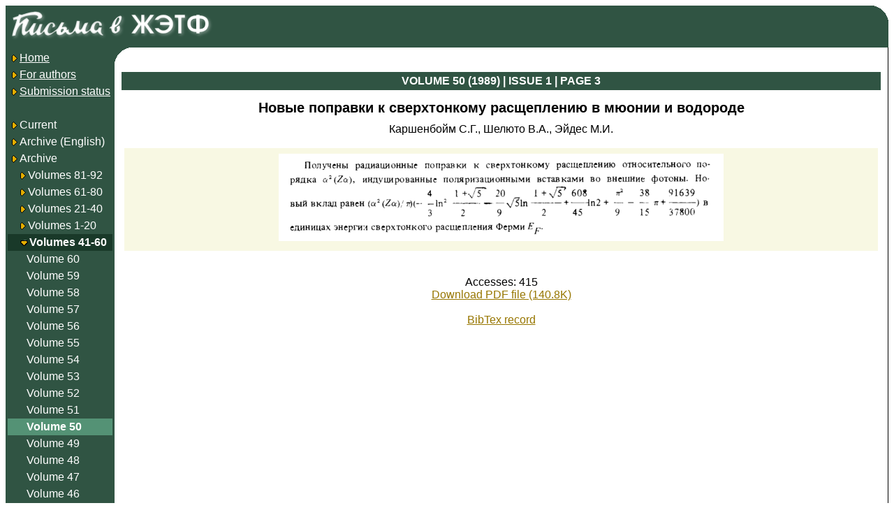

--- FILE ---
content_type: text/html; charset=koi8-r
request_url: http://www.jetpletters.ru/ps/242/article_4006.shtml
body_size: 2318
content:
<!DOCTYPE html>

<HTML>



<Head>

	<Link Rel="stylesheet" Href="/style.css" Type="text/css">

	<Link Rel="stylesheet" Href="/styleps.css" Type="text/css">

	<Meta HTTP-Equiv="Content-Type" Content="text/html; charset=koi8-r">

	<META NAME="description" CONTENT="One of leading physical journals in Russia">

	<META NAME="keywords" CONTENT="physics, experimental, theoretical, journal, russia">

	<TITLE>JETP Letters: issues online</TITLE>

<link rel="stylesheet" href="https://cdnjs.cloudflare.com/ajax/libs/jquery-modal/0.9.1/jquery.modal.min.css" />
<script language="javascript" src="https://cdnjs.cloudflare.com/ajax/libs/jquery/3.0.0/jquery.min.js"></script>
<script language="javascript" src="https://cdnjs.cloudflare.com/ajax/libs/jquery-modal/0.9.1/jquery.modal.min.js"></script>

</head>



<Body BgColor="white">



<Table CellPadding="3" CellSpacing="0" Border="0" BorderColor="black" Width="100%" Height="100%" Class="psblock">



<tr><td colspan="2" class="indexbg index-corner">

<A Href="/"><Img Src="/img/jetp-logo-ru2.png" Border="0"></A>

</td></tr>



<Tr height="99%">

	<Td Valign="Top" Width="150" Class="indexbg" rowspan="2"><Table CellPadding="3" CellSpacing="0" Border="0" Width="100%">



<Tr><Td NoWrap><A Href="/"><Img Src="/img/bullet.gif" Border="0" Align="AbsMiddle"><Font Class="indexnormal">Home</Font></A></Td></Tr>

<Tr><Td NoWrap><A Href="/en/info.shtml"><Img Src="/img/bullet.gif" Border="0" Align="AbsMiddle"><Font Class="indexnormal">For authors</Font></A></Td></Tr>

<Tr><Td NoWrap><A Href="/cgi-bin/articles/index.cgi"><Img Src="/img/bullet.gif" Border="0" Align="AbsMiddle"><Font Class="indexnormal">Submission status</Font></A></Td></Tr>

<Tr><Td><br></Td></Tr>

<Tr><Td NoWrap Class="indexnormal"><A Class="indexnormal"

	Href="/ps/index-v-tru_0.shtml"><Img Src="/img/bullet.gif" Border="0" Align="AbsMiddle"

>Current

</A></Td></Tr>

<Tr><Td NoWrap Class="indexnormal"><A Class="indexnormal"

	Href="/ps/index-v-ten_1.shtml"><Img Src="/img/bullet.gif" Border="0" Align="AbsMiddle"

>Archive

 (English)

</A></Td></Tr>

<Tr><Td NoWrap Class="indexnormal"><Img Src="/img/bullet.gif" Border="0" Align="AbsMiddle"

>Archive

</Td></Tr>

<Tr><Td NoWrap Class="indexnormal">&nbsp;&nbsp;&nbsp;<Img

	Src="/img/bullet.gif" Border="0" Align="AbsMiddle"

	><A Class="indexnormal" Href="/ps/index-v-92_ru.shtml"

		>Volumes 81-92</A></Td></Tr>

<Tr><Td NoWrap Class="indexnormal">&nbsp;&nbsp;&nbsp;<Img

	Src="/img/bullet.gif" Border="0" Align="AbsMiddle"

	><A Class="indexnormal" Href="/ps/index-v-80_ru.shtml"

		>Volumes 61-80</A></Td></Tr>

<Tr><Td NoWrap Class="indexnormal">&nbsp;&nbsp;&nbsp;<Img

	Src="/img/bullet.gif" Border="0" Align="AbsMiddle"

	><A Class="indexnormal" Href="/ps/index-v-40_ru.shtml"

		>Volumes 21-40</A></Td></Tr>

<Tr><Td NoWrap Class="indexnormal">&nbsp;&nbsp;&nbsp;<Img

	Src="/img/bullet.gif" Border="0" Align="AbsMiddle"

	><A Class="indexnormal" Href="/ps/index-v-20_ru.shtml"

		>Volumes 1-20</A></Td></Tr>

<Tr><Td NoWrap Class="volgroupselected">&nbsp;&nbsp;&nbsp;<Img

	Src="/img/bullet_dn.gif" Border="0" Align="AbsMiddle"

	><A Class="volgroupselected" Href="/ps/index-v-60_ru.shtml"

		>Volumes 41-60</A></Td></Tr>

<Tr><Td NoWrap Class="indexnormal">&nbsp;&nbsp;&nbsp;&nbsp;&nbsp;&nbsp;<A Class="indexnormal"

	Href="/ps/index-v-60_ru.shtml"

		>Volume 60</A></Td></Tr>

<Tr><Td NoWrap Class="indexnormal">&nbsp;&nbsp;&nbsp;&nbsp;&nbsp;&nbsp;<A Class="indexnormal"

	Href="/ps/index-v-59_ru.shtml"

		>Volume 59</A></Td></Tr>

<Tr><Td NoWrap Class="indexnormal">&nbsp;&nbsp;&nbsp;&nbsp;&nbsp;&nbsp;<A Class="indexnormal"

	Href="/ps/index-v-58_ru.shtml"

		>Volume 58</A></Td></Tr>

<Tr><Td NoWrap Class="indexnormal">&nbsp;&nbsp;&nbsp;&nbsp;&nbsp;&nbsp;<A Class="indexnormal"

	Href="/ps/index-v-57_ru.shtml"

		>Volume 57</A></Td></Tr>

<Tr><Td NoWrap Class="indexnormal">&nbsp;&nbsp;&nbsp;&nbsp;&nbsp;&nbsp;<A Class="indexnormal"

	Href="/ps/index-v-56_ru.shtml"

		>Volume 56</A></Td></Tr>

<Tr><Td NoWrap Class="indexnormal">&nbsp;&nbsp;&nbsp;&nbsp;&nbsp;&nbsp;<A Class="indexnormal"

	Href="/ps/index-v-55_ru.shtml"

		>Volume 55</A></Td></Tr>

<Tr><Td NoWrap Class="indexnormal">&nbsp;&nbsp;&nbsp;&nbsp;&nbsp;&nbsp;<A Class="indexnormal"

	Href="/ps/index-v-54_ru.shtml"

		>Volume 54</A></Td></Tr>

<Tr><Td NoWrap Class="indexnormal">&nbsp;&nbsp;&nbsp;&nbsp;&nbsp;&nbsp;<A Class="indexnormal"

	Href="/ps/index-v-53_ru.shtml"

		>Volume 53</A></Td></Tr>

<Tr><Td NoWrap Class="indexnormal">&nbsp;&nbsp;&nbsp;&nbsp;&nbsp;&nbsp;<A Class="indexnormal"

	Href="/ps/index-v-52_ru.shtml"

		>Volume 52</A></Td></Tr>

<Tr><Td NoWrap Class="indexnormal">&nbsp;&nbsp;&nbsp;&nbsp;&nbsp;&nbsp;<A Class="indexnormal"

	Href="/ps/index-v-51_ru.shtml"

		>Volume 51</A></Td></Tr>

<Tr><Td NoWrap Class="indexselected">&nbsp;&nbsp;&nbsp;&nbsp;&nbsp;&nbsp;<A Class="indexselected"

	Href="/ps/index-v-50_ru.shtml"

		>Volume 50</A></Td></Tr>

<Tr><Td NoWrap Class="indexnormal">&nbsp;&nbsp;&nbsp;&nbsp;&nbsp;&nbsp;<A Class="indexnormal"

	Href="/ps/index-v-49_ru.shtml"

		>Volume 49</A></Td></Tr>

<Tr><Td NoWrap Class="indexnormal">&nbsp;&nbsp;&nbsp;&nbsp;&nbsp;&nbsp;<A Class="indexnormal"

	Href="/ps/index-v-48_ru.shtml"

		>Volume 48</A></Td></Tr>

<Tr><Td NoWrap Class="indexnormal">&nbsp;&nbsp;&nbsp;&nbsp;&nbsp;&nbsp;<A Class="indexnormal"

	Href="/ps/index-v-47_ru.shtml"

		>Volume 47</A></Td></Tr>

<Tr><Td NoWrap Class="indexnormal">&nbsp;&nbsp;&nbsp;&nbsp;&nbsp;&nbsp;<A Class="indexnormal"

	Href="/ps/index-v-46_ru.shtml"

		>Volume 46</A></Td></Tr>

<Tr><Td NoWrap Class="indexnormal">&nbsp;&nbsp;&nbsp;&nbsp;&nbsp;&nbsp;<A Class="indexnormal"

	Href="/ps/index-v-45_ru.shtml"

		>Volume 45</A></Td></Tr>

<Tr><Td NoWrap Class="indexnormal">&nbsp;&nbsp;&nbsp;&nbsp;&nbsp;&nbsp;<A Class="indexnormal"

	Href="/ps/index-v-44_ru.shtml"

		>Volume 44</A></Td></Tr>

<Tr><Td NoWrap Class="indexnormal">&nbsp;&nbsp;&nbsp;&nbsp;&nbsp;&nbsp;<A Class="indexnormal"

	Href="/ps/index-v-43_ru.shtml"

		>Volume 43</A></Td></Tr>

<Tr><Td NoWrap Class="indexnormal">&nbsp;&nbsp;&nbsp;&nbsp;&nbsp;&nbsp;<A Class="indexnormal"

	Href="/ps/index-v-42_ru.shtml"

		>Volume 42</A></Td></Tr>

<Tr><Td NoWrap Class="indexnormal">&nbsp;&nbsp;&nbsp;&nbsp;&nbsp;&nbsp;<A Class="indexnormal"

	Href="/ps/index-v-41_ru.shtml"

		>Volume 41</A></Td></Tr>

<Tr><Td NoWrap><A Href="/cgi-bin/articles/search.cgi"><Img Src="/img/bullet.gif" Border="0" Align="AbsMiddle"><Font Class="indexnormal">Search</Font></A></Td></Tr>

</Table>

</Td>

	<Td Valign="Top" Width="99%" class="content2"><img src="/img/empty.png" width="21" height="21">
<Table CellPadding="4" CellSpacing="0" Border="0" Width="100%">
<Tr>
	<Th Class="pshead1">VOLUME 50 (1989) | ISSUE 1 |
	PAGE 3
	</Th>
</Tr>
<Tr><Td>

<div itemscope itemtype ="http://schema.org/Article">

	<div class="arttitle" align="center" itemprop="headline">Новые поправки к сверхтонкому расщеплению в мюонии и водороде
</div>
	<div align="center" itemprop="author" itemscope itemtype="http://schema.org/Person">
		<span itemprop="name">Каршенбойм С.Г., Шелюто В.А., Эйдес М.И. 
</span><br>
		<i><span itemprop="affiliation" ></span></i><br>
	</div>



	<div class="abstract" align="center"><Img Src="/ps/242/article_4006_800_head.png"
		title=" Получены радиационные поправки к сверхтонкому расщеплению относительного порядка &lt;i&gt;&amp;#945;&lt;sup&gt;2&lt;/sup&gt; (Za), &lt;/i&gt;индуцированные поляризационными вставками во внешние фотоны. Но4       I &lt;b&gt;+vT  &lt;/b&gt;20&amp;nbsp;&lt;i&gt;l+^JT &lt;/i&gt;608&amp;nbsp;&lt;i&gt;л&lt;sup&gt;2&lt;/sup&gt;     &lt;/i&gt;38 91639 вый вклад равен &lt;i&gt;(a&lt;sup&gt;2&lt;/sup&gt; (Zot)/       &lt;/i&gt;-In&lt;sup&gt;2&lt;/sup&gt; &amp;#8212;&amp;#8212;&lt;b&gt;-----\/5ln------+--1&amp;#951;2 &lt;/b&gt;+----&amp;#960;+-) в 3&amp;nbsp;2&amp;nbsp;9&amp;nbsp;2        45&amp;nbsp;9      15 37800 единицах энергии сверхтонкого расщепления Ферми &lt;i&gt;Ер.&lt;/i&gt; "
	></div>
	<span itemprop="articleBody" style="display: none; width: 0px; height: 0px;"> Получены радиационные поправки к сверхтонкому расщеплению относительного порядка <i>&#945;<sup>2</sup> (Za), </i>индуцированные поляризационными вставками во внешние фотоны. Но4       I <b>+vT  </b>20&nbsp;<i>l+^JT </i>608&nbsp;<i>л<sup>2</sup>     </i>38 91639 вый вклад равен <i>(a<sup>2</sup> (Zot)/       </i>-In<sup>2</sup> &#8212;&#8212;<b>-----\/5ln------+--1&#951;2 </b>+----&#960;+-) в 3&nbsp;2&nbsp;9&nbsp;2        45&nbsp;9      15 37800 единицах энергии сверхтонкого расщепления Ферми <i>Ер.</i> </span>


<div><br><br></div>

<div align="center">

	Accesses: 415<br>


		<span itemprop="encoding" itemscope itemtype="http://schema.org/MediaObject"><a 
			href="/ps/242/article_4006.pdf">Download PDF file (140.8K)
		</a>
		<meta itemprop="name" content="PDF file" />
		<meta itemprop="encodingFormat" content="pdf" />
		<meta itemprop="contentUrl" content="http://jetpletters.ru/ps/242/article_4006.pdf" /></span>
</div>

<div>&nbsp;</div>

<div align="center">
	<a href="/cgi-bin/articles/article.cgi/ref/4006" class="ref-show">BibTex record</a>
</div>




<div itemprop="publisher" itemscope itemtype ="http://schema.org/Organization">
	<meta itemprop="name" content="JETP Letters" />
	<meta itemprop="url" content="http://jetpletters.ru/" />
	<div itemprop="address" itemscope itemtype="http://schema.org/PostalAddress"/>
		<meta itemprop="streetAddress" content="Косыгина, 2"/>
		<meta itemprop="postalCode" content="119334"/>
		<meta itemprop="addressLocality" content="Москва, Россия"/>
	</div>
	<meta itemprop="telephone" content="+7 (499) 137-7589">
</div>

</div>

</Td></Tr>


</Table>


